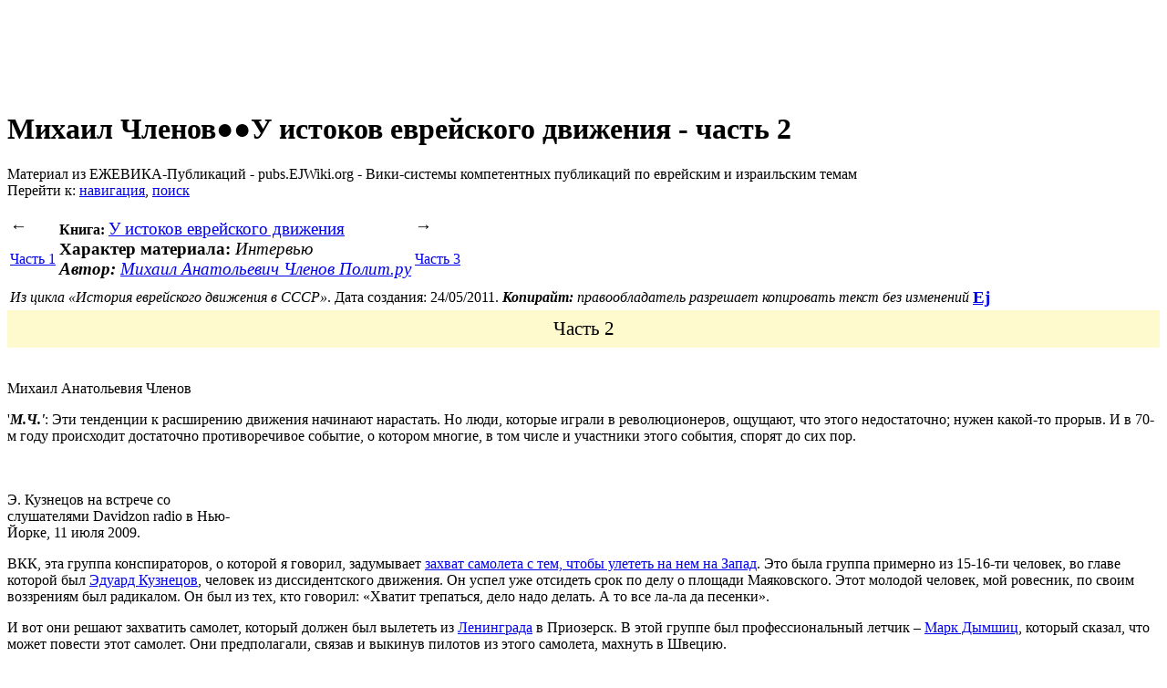

--- FILE ---
content_type: text/html; charset=UTF-8
request_url: http://ejwiki-pubs.org/wiki/%D0%9C%D0%B8%D1%85%D0%B0%D0%B8%D0%BB_%D0%A7%D0%BB%D0%B5%D0%BD%D0%BE%D0%B2%E2%97%8F%E2%97%8F%D0%A3_%D0%B8%D1%81%D1%82%D0%BE%D0%BA%D0%BE%D0%B2_%D0%B5%D0%B2%D1%80%D0%B5%D0%B9%D1%81%D0%BA%D0%BE%D0%B3%D0%BE_%D0%B4%D0%B2%D0%B8%D0%B6%D0%B5%D0%BD%D0%B8%D1%8F_-_%D1%87%D0%B0%D1%81%D1%82%D1%8C_2
body_size: 96177
content:
<!DOCTYPE html>
<html lang="ru" dir="ltr" class="client-nojs">
<head>
<title>, Михаил Членов●●У истоков еврейского движения - часть 2-Публикации</title>
<meta charset="UTF-8" />
<meta name="generator" content="MediaWiki 1.21.3" />
<link rel="stylesheet" href="/w/extensions/Drafts/Drafts.css?2" />
<link rel="shortcut icon" href="/w/Favicon Pub.ico" />
<link rel="search" type="application/opensearchdescription+xml" href="/w/opensearch_desc.php" title="Публикации (ru)" />
<link rel="EditURI" type="application/rsd+xml" href="http://ejwiki-pubs.org/w/api.php?action=rsd" />
<link rel="alternate" type="application/atom+xml" title="Публикации — Atom-лента" href="/w/index.php?title=%D0%A1%D0%BB%D1%83%D0%B6%D0%B5%D0%B1%D0%BD%D0%B0%D1%8F:%D0%A1%D0%B2%D0%B5%D0%B6%D0%B8%D0%B5_%D0%BF%D1%80%D0%B0%D0%B2%D0%BA%D0%B8&amp;feed=atom" />
<link rel="stylesheet" href="http://ejwiki-pubs.org/w/load.php?debug=false&amp;lang=ru&amp;modules=ext.categoryTree.css%7Cext.rtlcite%7Cmediawiki.legacy.commonPrint%2Cshared%7Cskins.monobook&amp;only=styles&amp;skin=monobook&amp;*" />
<!--[if IE 6]><link rel="stylesheet" href="/w/skins/monobook/IE60Fixes.css?303" media="screen" /><![endif]-->
<!--[if IE 7]><link rel="stylesheet" href="/w/skins/monobook/IE70Fixes.css?303" media="screen" /><![endif]--><meta name="ResourceLoaderDynamicStyles" content="" />
<link rel="stylesheet" href="http://ejwiki-pubs.org/w/load.php?debug=false&amp;lang=ru&amp;modules=site&amp;only=styles&amp;skin=monobook&amp;*" />
<style>a:lang(ar),a:lang(ckb),a:lang(fa),a:lang(kk-arab),a:lang(mzn),a:lang(ps),a:lang(ur){text-decoration:none}
/* cache key: pubs:resourceloader:filter:minify-css:7:29d043f960af48ca46b80fef288e22b5 */</style>

<script src="http://ejwiki-pubs.org/w/load.php?debug=false&amp;lang=ru&amp;modules=startup&amp;only=scripts&amp;skin=monobook&amp;*"></script>
<script>if(window.mw){
mw.config.set({"wgCanonicalNamespace":"","wgCanonicalSpecialPageName":false,"wgNamespaceNumber":0,"wgPageName":"Михаил_Членов●●У_истоков_еврейского_движения_-_часть_2","wgTitle":"Михаил Членов●●У истоков еврейского движения - часть 2","wgCurRevisionId":15630,"wgArticleId":5995,"wgIsArticle":true,"wgAction":"view","wgUserName":null,"wgUserGroups":["*"],"wgCategories":["Подстраницы","Михаил Анатольевич Членов Полит.ру"],"wgBreakFrames":false,"wgPageContentLanguage":"ru","wgSeparatorTransformTable":[",	."," 	,"],"wgDigitTransformTable":["",""],"wgDefaultDateFormat":"dmy","wgMonthNames":["","январь","февраль","март","апрель","май","июнь","июль","август","сентябрь","октябрь","ноябрь","декабрь"],"wgMonthNamesShort":["","янв","фев","мар","апр","май","июн","июл","авг","сен","окт","ноя","дек"],"wgRelevantPageName":"Михаил_Членов●●У_истоков_еврейского_движения_-_часть_2","wgRestrictionEdit":[],"wgRestrictionMove":[],"wgWikiEditorEnabledModules":{"toolbar":true,"dialogs":true,"hidesig":true,"templateEditor":false,"templates":false,"preview":true,"previewDialog":false,"publish":false,"toc":false},"wgMFPhotoUploadEndpoint":"","wgUseFormatCookie":{"name":"mf_mobileFormat","duration":-1,"path":"/","domain":"ejwiki-pubs.org"},"wgStopMobileRedirectCookie":{"name":"stopMobileRedirect","duration":180,"domain":".ejwiki-pubs.org","path":"/"},"wgPhotoUploadAppendToDesc":null,"wgImagesDisabled":false,"wgMFMode":"stable","wgIsPageEditable":false,"wgPreferredVariant":"ru","wgCategoryTreePageCategoryOptions":"{\"mode\":0,\"hideprefix\":20,\"showcount\":true,\"namespaces\":false}"});
}</script><script>if(window.mw){
mw.loader.implement("user.options",function(){mw.user.options.set({"ccmeonemails":0,"cols":80,"date":"default","diffonly":0,"disablemail":0,"disablesuggest":0,"editfont":"default","editondblclick":0,"editsection":1,"editsectiononrightclick":0,"enotifminoredits":0,"enotifrevealaddr":0,"enotifusertalkpages":1,"enotifwatchlistpages":0,"extendwatchlist":0,"externaldiff":0,"externaleditor":0,"fancysig":0,"forceeditsummary":0,"gender":"unknown","hideminor":0,"hidepatrolled":0,"imagesize":2,"justify":0,"math":1,"minordefault":0,"newpageshidepatrolled":0,"nocache":0,"noconvertlink":0,"norollbackdiff":0,"numberheadings":0,"previewonfirst":0,"previewontop":1,"quickbar":5,"rcdays":7,"rclimit":50,"rememberpassword":0,"rows":25,"searchlimit":20,"showhiddencats":0,"showjumplinks":1,"shownumberswatching":1,"showtoc":1,"showtoolbar":1,"skin":"monobook","stubthreshold":0,"thumbsize":2,"underline":2,"uselivepreview":0,"usenewrc":0,"watchcreations":0,"watchdefault":0,"watchdeletion":0,"watchlistdays":3,
"watchlisthideanons":0,"watchlisthidebots":0,"watchlisthideliu":0,"watchlisthideminor":0,"watchlisthideown":0,"watchlisthidepatrolled":0,"watchmoves":0,"wllimit":250,"riched_start_disabled":true,"usebetatoolbar":1,"usebetatoolbar-cgd":1,"wikieditor-preview":1,"variant":"ru","language":"ru","searchNs0":true,"searchNs1":false,"searchNs2":false,"searchNs3":false,"searchNs4":false,"searchNs5":false,"searchNs6":false,"searchNs7":false,"searchNs8":false,"searchNs9":false,"searchNs10":false,"searchNs11":false,"searchNs12":false,"searchNs13":false,"searchNs14":false,"searchNs15":false});;},{},{});mw.loader.implement("user.tokens",function(){mw.user.tokens.set({"editToken":"+\\","patrolToken":false,"watchToken":false});;},{},{});
/* cache key: pubs:resourceloader:filter:minify-js:7:e760a859eb02bb4010fa7ce9496b59b1 */
}</script>
<script>if(window.mw){
mw.loader.load(["mediawiki.page.startup","mediawiki.legacy.wikibits","mediawiki.legacy.ajax"]);
}</script>
<script type="text/javascript">window.tamBaseUrl='/w/extensions/TreeAndMenu'</script>
<script type="text/javascript" src="/w/extensions/TreeAndMenu/dtree.js"></script>
</head>
<body class="mediawiki ltr sitedir-ltr ns-0 ns-subject page-Михаил_Членов●●У_истоков_еврейского_движения_-_часть_2 skin-monobook action-view">
<div id="globalWrapper">
<div id="column-content"><div id="content" class="mw-body-primary" role="main">
	<a id="top"></a>
	<div id="siteNotice"><div id="localNotice" lang="ru" dir="ltr"><p><br />
</p><p><br />
</p><p><br />
</p></div></div>
	<h1 id="firstHeading" class="firstHeading" lang="ru"><span dir="auto">Михаил Членов●●У истоков еврейского движения - часть 2</span></h1>
	<div id="bodyContent" class="mw-body">
		<div id="siteSub">Материал из ЕЖЕВИКА-Публикаций - pubs.EJWiki.org - Вики-системы компетентных публикаций по еврейским и израильским темам</div>
		<div id="contentSub"></div>
		<div id="jump-to-nav" class="mw-jump">Перейти к: <a href="#column-one">навигация</a>, <a href="#searchInput">поиск</a></div>
		<!-- start content -->
<div id="mw-content-text" lang="ru" dir="ltr" class="mw-content-ltr"><p><span id="textquality" class=""></span></p>
<table id="headertemplate2" class="headertemplate2">
<tr>
<td class="header_backlink"><big><b>←</b></big>
<p><a href="/wiki/%D0%9C%D0%B8%D1%85%D0%B0%D0%B8%D0%BB_%D0%A7%D0%BB%D0%B5%D0%BD%D0%BE%D0%B2%E2%97%8F%E2%97%8F%D0%A3_%D0%B8%D1%81%D1%82%D0%BE%D0%BA%D0%BE%D0%B2_%D0%B5%D0%B2%D1%80%D0%B5%D0%B9%D1%81%D0%BA%D0%BE%D0%B3%D0%BE_%D0%B4%D0%B2%D0%B8%D0%B6%D0%B5%D0%BD%D0%B8%D1%8F_-_%D1%87%D0%B0%D1%81%D1%82%D1%8C_1" title="Михаил Членов●●У истоков еврейского движения - часть 1">Часть 1</a></p>
</td>
<td class="header_title"><b>Книга:</b> <big><span id="header_title_text"><a href="/wiki/%D0%A3_%D0%B8%D1%81%D1%82%D0%BE%D0%BA%D0%BE%D0%B2_%D0%B5%D0%B2%D1%80%D0%B5%D0%B9%D1%81%D0%BA%D0%BE%D0%B3%D0%BE_%D0%B4%D0%B2%D0%B8%D0%B6%D0%B5%D0%BD%D0%B8%D1%8F" title="У истоков еврейского движения" class="mw-redirect">У истоков еврейского движения</a><br />
<b>Характер материала:</b> <i>Интервью<br />
<span id="header_author_text"><b>Автор:</b></span> <a href="http://www.ejwiki.org/wiki/%D0%9C%D0%B8%D1%85%D0%B0%D0%B8%D0%BB_%D0%90%D0%BD%D0%B0%D1%82%D0%BE%D0%BB%D1%8C%D0%B5%D0%B2%D0%B8%D1%87_%D0%A7%D0%BB%D0%B5%D0%BD%D0%BE%D0%B2_%D0%9F%D0%BE%D0%BB%D0%B8%D1%82.%D1%80%D1%83" class="extiw" title="ej:Михаил Анатольевич Членов Полит.ру">Михаил Анатольевич Членов Полит.ру</a></i></span></big></td>
<td class="header_forelink"><big><b>→</b></big>
<p><a href="/wiki/%D0%9C%D0%B8%D1%85%D0%B0%D0%B8%D0%BB_%D0%A7%D0%BB%D0%B5%D0%BD%D0%BE%D0%B2%E2%97%8F%E2%97%8F%D0%96%D0%B8%D0%B7%D0%BD%D1%8C_%D0%B2_%D0%B4%D0%B2%D0%B8%D0%B6%D0%B5%D0%BD%D0%B8%D0%B8_-_%D1%87%D0%B0%D1%81%D1%82%D1%8C_1" title="Михаил Членов●●Жизнь в движении - часть 1">Часть 3</a></p>
</td>
</tr>
</table>
<table class="header_notes">
<tr>
<td><i>Из цикла «<span id="header_cycle_text">История еврейского движения в СССР</span>»</i>.&#160;Дата создания: 24/05/2011.&#160;<i><b>Копирайт:</b> правообладатель разрешает копировать текст без изменений</i></td>
<td valign="top" align="right">
<div style="text-align:right"><a href="http://www.ejwiki.org/wiki/%D0%A7%D0%BB%D0%B5%D0%BD%D0%BE%D0%B2,_%D0%9C%D0%B8%D1%85%D0%B0%D0%B8%D0%BB_%D0%90%D0%BD%D0%B0%D1%82%D0%BE%D0%BB%D1%8C%D0%B5%D0%B2%D0%B8%D1%87" class="extiw" title="ej:Членов, Михаил Анатольевич"><big><b>Ej</b></big></a></div>
</td>
</tr>
</table>
<div class="indent">
<div style="background: LemonChiffon; font-size: 16pt;text-align: center;padding: 6pt;">Часть 2<br /></div>
</div>
<div class="thumb tright">
<div class="thumbinner" style="width:252px;"><a href="/wiki/%D0%A4%D0%B0%D0%B9%D0%BB:Mika_Chlenov_2004.jpg" class="image"><img alt="" src="http://ejwiki.org/w/images/thumb/9/98/Mika_Chlenov_2004.jpg/250px-Mika_Chlenov_2004.jpg" width="250" height="336" class="thumbimage" srcset="http://ejwiki.org/w/images/9/98/Mika_Chlenov_2004.jpg 1.5x, http://ejwiki.org/w/images/9/98/Mika_Chlenov_2004.jpg 2x" /></a>
<div class="thumbcaption">
<div class="magnify"><a href="/wiki/%D0%A4%D0%B0%D0%B9%D0%BB:Mika_Chlenov_2004.jpg" class="internal" title="Увеличить"><img src="/w/skins/common/images/magnify-clip.png" width="15" height="11" alt="" /></a></div>
Михаил Анатольевия Членов</div>
</div>
</div>
<p>'<i><b>М.Ч.'</b></i>: Эти тенденции к расширению движения начинают нарастать. Но люди, которые играли в революционеров, ощущают, что этого недостаточно; нужен какой-то прорыв. И в 70-м году происходит достаточно противоречивое событие, о котором многие, в том числе и участники этого события, спорят до сих пор.</p>
<div class="thumb tright">
<div class="thumbinner" style="width:252px;"><a href="/wiki/%D0%A4%D0%B0%D0%B9%D0%BB:Eduard-Kuznecov.jpg" class="image"><img alt="" src="http://ejwiki.org/w/images/thumb/b/b0/Eduard-Kuznecov.jpg/250px-Eduard-Kuznecov.jpg" width="250" height="493" class="thumbimage" srcset="http://ejwiki.org/w/images/thumb/b/b0/Eduard-Kuznecov.jpg/375px-Eduard-Kuznecov.jpg 1.5x, http://ejwiki.org/w/images/thumb/b/b0/Eduard-Kuznecov.jpg/500px-Eduard-Kuznecov.jpg 2x" /></a>
<div class="thumbcaption">
<div class="magnify"><a href="/wiki/%D0%A4%D0%B0%D0%B9%D0%BB:Eduard-Kuznecov.jpg" class="internal" title="Увеличить"><img src="/w/skins/common/images/magnify-clip.png" width="15" height="11" alt="" /></a></div>
Э. Кузнецов на встрече со слушателями Davidzon radio в Нью-Йорке, 11 июля 2009.</div>
</div>
</div>
<p>ВКК, эта группа конспираторов, о которой я говорил, задумывает <a href="http://www.ejwiki.org/wiki/%D0%9B%D0%B5%D0%BD%D0%B8%D0%BD%D0%B3%D1%80%D0%B0%D0%B4%D1%81%D0%BA%D0%B8%D0%B9_%D0%BF%D1%80%D0%BE%D1%86%D0%B5%D1%81%D1%81_1970_%D0%B3%D0%BE%D0%B4%D0%B0_(%D1%81%D0%B0%D0%BC%D0%BE%D0%BB%D1%91%D1%82%D0%BD%D1%8B%D0%B9)" class="extiw" title="ej:Ленинградский процесс 1970 года (самолётный)">захват самолета с тем, чтобы улететь на нем на Запад</a>. Это была группа примерно из 15-16-ти человек, во главе которой был <a href="http://www.ejwiki.org/wiki/%D0%9A%D1%83%D0%B7%D0%BD%D0%B5%D1%86%D0%BE%D0%B2,_%D0%AD%D0%B4%D1%83%D0%B0%D1%80%D0%B4_%D0%A1%D0%B0%D0%BC%D0%BE%D0%B9%D0%BB%D0%BE%D0%B2%D0%B8%D1%87" class="extiw" title="ej:Кузнецов, Эдуард Самойлович">Эдуард Кузнецов</a>, человек из диссидентского движения. Он успел уже отсидеть срок по делу о площади Маяковского. Этот молодой человек, мой ровесник, по своим воззрениям был радикалом. Он был из тех, кто говорил: «Хватит трепаться, дело надо делать. А то все ла-ла да песенки».</p>
<p>И вот они решают захватить самолет, который должен был вылететь из <a href="http://www.ejwiki.org/wiki/%D0%9B%D0%B5%D0%BD%D0%B8%D0%BD%D0%B3%D1%80%D0%B0%D0%B4" class="extiw" title="ej:Ленинград">Ленинграда</a> в Приозерск. В этой группе был профессиональный летчик – <a href="http://www.ejwiki.org/wiki/%D0%94%D1%8B%D0%BC%D1%88%D0%B8%D1%86,_%D0%9C%D0%B0%D1%80%D0%BA_%D0%AE%D0%BB%D1%8C%D0%B5%D0%B2%D0%B8%D1%87" class="extiw" title="ej:Дымшиц, Марк Юльевич">Марк Дымшиц</a>, который сказал, что может повести этот самолет. Они предполагали, связав и выкинув пилотов из этого самолета, махнуть в Швецию.</p>
<p>Конспирация у них была исключительно опереточная; кто-то даже писал в воспоминаниях, что их дети в школах прощались со своими одноклассниками. Конечно же, их взяли даже не в самолете, а просто на подходе к этому аэродрому.</p>
<p>Был знаменитый процесс 70-го года, где Кузнецов и Дымшиц получили смертную казнь, «вышку». В ту пору «вышкой» называли не Высшую школу экономики, а расстрел. Все остальные участники получили разные сроки - от 5-ти до 15 лет.</p>
<p>Результат этой операции, которая называлась «Свадьба» - она вошла в историю под этим названием, – был интересным. С одной стороны, захват самолета есть преступление, так оно и квалифицируется во всем мире.</p>
<p>Но с другой стороны, они ведь только шли по направлению к аэродрому, захвата как такового не было. Не было даже попытки захвата - существовал только замысел. Власть приговорила этих людей к смертной казни только за намерение.</p>
<p>И эта операция всколыхнула весь еврейский мир внутри Советского Союза. Люди начали писать письма. Помните, в конце 60-х годов шла эпидемия «подписантства», которая началась вне еврейства, но потом перешла и в эту среду. Например, в 69-м году было знаменитое <a href="http://www.ejwiki.org/wiki/%D0%BF%D0%B8%D1%81%D1%8C%D0%BC%D0%BE_18_%D0%B3%D1%80%D1%83%D0%B7%D0%B8%D0%BD%D1%81%D0%BA%D0%B8%D1%85_%D0%B5%D0%B2%D1%80%D0%B5%D0%B5%D0%B2" class="extiw" title="ej:письмо 18 грузинских евреев">письмо восемнадцати грузинских евреев</a>, которые направили открытое письмо в ООН.</p>
<p>Это письмо было очень популярно, потому что грузинские евреи, в отличие от русских евреев, были религиозны. Их письмо было проникнуто религиозным сантиментом, что было понятно западным евреям гораздо больше, чем те евреи, которые и на евреев-то, с позволения сказать, не похожи.</p>
<p>Тогда же было письмо <a href="http://www.ejwiki.org/wiki/%D0%91%D1%80%D0%BE%D0%B4%D0%B5%D1%86%D0%BA%D0%B0%D1%8F,_%D0%A2%D0%B8%D0%BD%D0%B0" class="extiw" title="ej:Бродецкая, Тина">Тины Бродецкой</a>, которую не выпускали. Операция «Свадьба» также стимулировала поток посланий из разных мест и городов: с Урала, из Сибири, из Ростова, Горького и так далее. Письма шли даже из сравнительно небольших городов.</p>
<p>К тому времени начинает складываться весьма активное движение в поддержку советских евреев в зарубежном еврействе. Как ни странно, не в Израиле, от которого следовало бы ожидать этого, а, наоборот, в западных странах.</p>
<p><b>Л.Б.</b>: В Америке?</p>
<p><b>М.Ч.</b>: В Америке - в первую очередь. И в Европе тоже, в частности, в Англии. Почему не в Израиле? – Потому что в Израиле существовали спецслужбы, которые все это дело гасили. Там в основном были сторонники «тихой дипломатии». И первых людей, которые стали туда приезжать в 69-70-м годах, израильские службы все время хотели проверить: не кагебешники ли они? Их, конечно, тоже можно понять. Но когда приехавшие начинали шуметь, требовать того и сего, их там стали гасить.</p>
<p><b>Л.Б.</b>: А что значит «гасить»?</p>
<p><b>М.Ч.</b>: Им не давали выступать.</p>
<p><b>Л.Б.</b>: То есть прикрывали им информационное пространство?</p>
<p><b>М.Ч.</b>: Да. Но там были люди, которые стали их поддерживать, была парламентская оппозиция. И в результате они нашли возможность публиковать свои заявления в западной прессе. Израильские газеты перепечатывали их со ссылкой на западную прессу. Тем не менее, <a href="http://www.ejwiki.org/wiki/%D0%9C%D0%B5%D0%B8%D1%80,_%D0%93%D0%BE%D0%BB%D0%B4%D0%B0" class="extiw" title="ej:Меир, Голда">Голду Меир</a> вынудили обратить внимание на эту проблему, и в 69-ом году она публично зачитала <a href="http://www.ejwiki.org/wiki/%D0%BF%D0%B8%D1%81%D1%8C%D0%BC%D0%BE_18_%D0%B3%D1%80%D1%83%D0%B7%D0%B8%D0%BD%D1%81%D0%BA%D0%B8%D1%85_%D0%B5%D0%B2%D1%80%D0%B5%D0%B5%D0%B2" class="extiw" title="ej:письмо 18 грузинских евреев">письмо грузинских евреев</a>. Поэтому в некоторых работах считают, что с этого и началось еврейское движение в СССР. Конечно, это не так. Но это было важно - во всяком случае, для 18 грузинских семей.</p>
<p>В то время в <a href="http://www.ejwiki.org/wiki/%D0%98%D1%81%D0%BF%D0%B0%D0%BD%D0%B8%D1%8F" class="extiw" title="ej:Испания">Испании</a> была арестована группа басков, которые совершили теракт с кровью на руках. <a href="http://www.ejwiki.org/wiki/%D0%A4%D1%80%D0%B0%D0%BD%D0%BA%D0%BE,_%D0%A4%D1%80%D0%B0%D0%BD%D1%81%D0%B8%D1%81%D0%BA%D0%BE" class="extiw" title="ej:Франко, Франсиско">Франко</a> приговорил их к смертной казни. Вот это самое движение в защиту советских евреев, которое появляется на Западе - и это был его первый успех – его представители обратились к Франко с просьбой помиловать этих людей.</p>
<p>Это делалось для того, чтобы Брежнев помиловал <a href="http://www.ejwiki.org/wiki/%D0%9A%D1%83%D0%B7%D0%BD%D0%B5%D1%86%D0%BE%D0%B2,_%D0%AD%D0%B4%D1%83%D0%B0%D1%80%D0%B4_%D0%A1%D0%B0%D0%BC%D0%BE%D0%B9%D0%BB%D0%BE%D0%B2%D0%B8%D1%87" class="extiw" title="ej:Кузнецов, Эдуард Самойлович">Кузнецова</a> и <a href="http://www.ejwiki.org/wiki/%D0%94%D1%8B%D0%BC%D1%88%D0%B8%D1%86,_%D0%9C%D0%B0%D1%80%D0%BA_%D0%AE%D0%BB%D1%8C%D0%B5%D0%B2%D0%B8%D1%87" class="extiw" title="ej:Дымшиц, Марк Юльевич">Дымшица</a>, тем более что крови на их руках не было. Я помню, что за несколько дней до Нового Года, где-то 28 декабря 1970-го, Франко отменяет смертную казнь баскам. И, соответственно, Дымшицу и Кузнецову меняют смертную казнь на 15 лет. В результате они просидели меньше и освободились где-то в конце 70-х годов.</p>
<p>Так или иначе, но операция «Свадьба» всколыхнула мир и включила тему евреев в СССР в повестку дня международной жизни. Там начали возникать разнообразные группы, которые стали организовывать политическое давление на Советский Союз через самые разные каналы. Как всегда, там складывается свой истэблишмент под эгидой власти и анти-истэблишмент, то есть более радикальные группы, которые требуют дело делать, а не разговоры разговаривать.</p>
<p><b>Л.Б.</b>: А вы себя к какой группе относите?</p>
<p><b>М.Ч.</b>: Это я говорю о западном еврейском движении. А я-то сидел здесь.</p>
<p><b>Л.Б.</b>: А здесь вы относите себя к радикалам или нет?</p>
<p><b>М.Ч.</b>: Нет. Разве я похож на радикала?</p>
<p><b>Л.Б.</b>: Не знаю, тогда, может быть, и были похожи. Сейчас точно не похожи, должна это признать.</p>
<p><b>М.Ч.</b>: Нет, я и тогда не был радикалом. Я про себя потом тоже скажу несколько слов. Но сейчас я хочу рассказать вам не про себя самого, но дать общую картину еврейского движения.</p>
<p>Что было дальше? После дела «самолетчиков» идет целая серия процессов: второй ленинградский, рижский, кишиневский, киевский, минский, одесский, которые практически разгромили всех этих революционеров. Все эти ВКК и прочие, они все пошли в ГУЛаг. Их всех взяли, все эти центры были разрушены.</p>
<p>Но на их место совершенно внезапно пришло массовое движение. Там, конечно, тоже были люди, связанные с разгромленными группами, но они не были лидерами. Это было как бы второе или третье звено. И они вышли уже под совершенно другими лозунгами.</p>
<p>Первое: Да, мы хотим уехать. Наше <a href="http://www.ejwiki.org/wiki/%D1%81%D0%B8%D0%BE%D0%BD%D0%B8%D1%81%D1%82%D1%81%D0%BA%D0%BE%D0%B5_%D0%B4%D0%B2%D0%B8%D0%B6%D0%B5%D0%BD%D0%B8%D0%B5" class="extiw" title="ej:сионистское движение">движение сионистское</a> – мы уезжаем в <a href="http://www.ejwiki.org/wiki/%D0%98%D0%B7%D1%80%D0%B0%D0%B8%D0%BB%D1%8C" class="extiw" title="ej:Израиль">Израиль</a>.</p>
<p>Второе: Мы ничего не скрываем - нам нечего скрывать. Это наше естественное право, мы опираемся на права человека.</p>
<p>Мы не понимаем, почему нас не выпускают. Мы хотим все делать открыто – нам не нужны никакие революционные подполья. Здесь мы лишены национального наследия. Нас не интересует Советский Союз и то, что в нем происходит. Мы не хотим ничего здесь менять. Ребята, дай вам бог счастья, но у нас, извините, другая дорога и другая судьба.</p>
<p><b>Л.Б.</b>: Неужели было искреннее ощущение, что здесь абсолютно чужая жизнь, а там, в таинственном Израиле, - наша?</p>
<p><b>М.Ч.</b>: Да. Абсолютно искреннее. Другое дело, что той, «нашей», мы не знали.</p>
<p><b>Л.Б.</b>: Вот я об этом и говорю.</p>
<p><b>М.Ч.</b>: Напомню вам анекдот того времени. Идет еврей, видит большую кучу, извиняюсь, говна. Из нее выскакивает какой-то человек, хватает воздух и опять погружается туда же. Еврей подходит, протягивает ему палку:</p>
<p>- Вылезай, друг.</p>
<p>Тот говорит:</p>
<p>- Спасибо, здесь моя родина. И погружается обратно.</p>
<p>Вот такие доморощенные анекдоты довольно хорошо передают атмосферу того времени.</p>
<p>Вся та деятельность, которая разворачивалась в 60-е годы, после этих процессов, внезапно набирает силу. Это разнообразные кружки, языковые и не языковые, организация вызовов, горки - тогда была масса самых разных вещей.</p>
<p>Ну, например, люди, уехавшие в Израиль, звонили в Москву. Звонить было трудно, да и не каждый был готов давать свой телефон. Поэтому были в Москве специальные квартиры, куда можно было придти и послушать. Я поначалу в такие квартиры ходил, мне было это очень интересно. Представьте себе, в обычную московскую квартиру-двушку набивалось 50 человек. Они сидели и ждали, когда раздастся звонок. А ждать иногда можно было и два, и три часа.</p>
<p>Хозяином такой квартиры обычно был человек, который ждал отъезда. С той стороны наказывали: пусть подойдет Надя или Беллочка, пусть Гриша тоже обязательно придет. Боре непременно передайте, что тут будет Паша… Эти квартиры обычно были уклеены видами Израиля, там лежали какие-то брошюрки, открытки и прочее. Народ стоял, прижавшись друг к другу, общался.</p>
<p>Всякие такого рода вещи не исчезают после «Свадьбы», как это было бы раньше, когда люди после разгрома находились в состоянии ужаса. Эффект был совершенно другой. В 70-х годах складывается совершенно нового типа движение, которое начинает становиться массовым.</p>
<p>Одновременно с разрешением уезжать в Израиль – а это 71-й год – появляются <a href="http://www.ejwiki.org/wiki/%D0%BE%D1%82%D0%BA%D0%B0%D0%B7%D0%BD%D0%B8%D0%BA%D0%B8" class="extiw" title="ej:отказники">люди, которым отказано в праве на выезд</a>. Возникает новое понятие - «отказ». Мотивировки отказа могли быть самыми разными. Например, была такая формулировка: «отказать за нецелесообразностью». Понимаешь, нецелесообразно тебе уезжать – сиди здесь. Потом возникли и другие причины для запрета, например, секретность.</p>
<p>В это время появляется как бы новый социальный слой – не активисты и не подпольные революционеры, а люди, которые оказались выбитыми из жизни. Если человек в 70-е годы пошел в <a href="http://www.ejwiki.org/wiki/%D0%9E%D0%92%D0%98%D0%A0" class="extiw" title="ej:ОВИР">ОВИР</a> и сказал, что он хочет ехать в Израиль, то он таким образом ставил крест на своей жизни здесь. Прежде всего, на своей карьере, на своей профессиональной жизни. Его должны были «разобрать» на партсобрании, потом на общем собрании, а потом выгнать с работы.</p>
<p><b>Л.Б.</b>: И еще за него отвечал руководитель, почему он пригрел у себя такую змею.</p>
<p><b>М.Ч.</b>: Дело в том, что ОВИР требовал характеристику с места работы.</p>
<p><b>Л.Б.</b>: А характеристика должна была быть положительной или отрицательной?</p>
<p><b>М.Ч.</b>: Не имело значения, какая характеристика, но ее должны были представить. Я полагаю, смысл этой характеристики заключался в том, что на работе должны были знать, что их служащий сбирается уехать в Израиль. А то человек пошел, потихоньку сдал документы - и никто ничего не знает. Нет, так не пойдет – характеристику с работы, пожалуйста! Были здесь, кстати, и комичные случаи.</p>
<p>В начале 70-х годов появляются публичные выступления с требованием свободы выезда. Я помню, что где-то в году 71-72-м какая-то группа ребят пришла в приемную Верховного Совета на углу проспекта Калинина и Моховой. Вот сидят они там и говорят:</p>
<p>- Требуем Подгорного!</p>
<p>- Не принимает, - отвечают им.</p>
<p>- Будем ждать.</p>
<p>На часах уже 18.00 – приемная закрывается.</p>
<p>- Не уйдем! – кричат они.</p>
<p>Вступают милиционеры:</p>
<p>- Товарищи, расходитесь. Приемная закрывается.</p>
<p>- Не уйдем!</p>
<p>- Товарищи, прекратите хулиганить.</p>
<p>- Не уйдем!</p>
<p>- Товарищи, мы хулиганов в Израиль не пускаем!</p>
<p><b>Л.Б.</b>: Примерно как в известной песне Высоцкого.</p>
<p><b>М.Ч.</b>: Примерно так же. Ну, и вообще там было много таких комичных вещей.</p>
<p>Так вот. Это еврейское движение нарастает, оно захватывает все большее и большее количество людей. Потому что люди понимают, что вообще-то отсюда можно уехать. Да, это чревато, да, это опасно, но шанс, тем не менее, вполне реальный.</p>
<p><b>Л.Б.</b>: А в этой, уже массовой мотивации, что сильнее было: желание уехать и забить на всю эту жизнь, или все-таки оказаться на «<a href="http://www.ejwiki.org/wiki/%D0%B7%D0%B5%D0%BC%D0%BB%D1%8F_%D0%BE%D0%B1%D0%B5%D1%82%D0%BE%D0%B2%D0%B0%D0%BD%D0%BD%D0%B0%D1%8F" class="extiw" title="ej:земля обетованная">земле обетованной</a>»?</p>
<p><b>М.Ч.</b>: Конечно, желание уехать. Но лидеры этого движения – назовем их так – были, конечно, идеологически ориентированы. До 1972-го года эта эмиграция направляется только в Израиль, к этому времени практически сложилась система организации отъезда. Эта система создавалась не евреями, а где-то в ведомственных коридорах, советских и западных. Они договорились, как это практически делать, и местом выезда становится <a href="http://www.ejwiki.org/wiki/%D0%92%D0%B5%D0%BD%D0%B0" class="extiw" title="ej:Вена">Вена</a>.</p>
<p>Люди подают документы в <a href="http://www.ejwiki.org/wiki/%D0%9E%D0%92%D0%98%D0%A0" class="extiw" title="ej:ОВИР">ОВИР</a> – получают разрешение на выезд в <a href="http://www.ejwiki.org/wiki/%D0%98%D0%B7%D1%80%D0%B0%D0%B8%D0%BB%D1%8C" class="extiw" title="ej:Израиль">Израиль</a> – им дают выездную визу – затем они в обязательном порядке лишаются гражданства – а после этого они могут ехать только в Вену. Никаких других путей не было. Человек не мог сказать, что он хочет поехать в <a href="http://www.ejwiki.org/wiki/%D0%91%D0%B5%D1%80%D0%BB%D0%B8%D0%BD" class="extiw" title="ej:Берлин">Берлин</a>…</p>
<p><b>Л.Б.</b>: …или в <a href="http://www.ejwiki.org/wiki/%D0%9F%D0%B0%D1%80%D0%B8%D0%B6" class="extiw" title="ej:Париж">Париж</a>.</p>
<p><b>М.Ч.</b>: Нет, этого не было – пожалуйста, в Вену. В Вене выезжавших встречали уже израильтяне. Для этого был выделен замок Шенау, куда их отвозили под охраной. Никаких осмотров Вены им не полагалось. Они жили там дня два-три, им оформляли документы, после чего отправляли в Израиль.</p>
<p>А с 1972-го года люди стали пытаться уезжать не в Израиль, а в другие страны. В основном они хотели ехать в Соединенные Штаты, которые стали принимать евреев. Это вызвало большое недовольство израильтян.</p>
<p><b>Л.Б.</b>: Обиделись?</p>
<p><b>М.Ч.</b>: Израильтяне считали, что если эти люди сионисты, то они должны ехать к ним.</p>
<p><b>Л.Б.</b>: А все остальное – профанация?</p>
<p><b>М.Ч.</b>: Да. И они стали с этим бороться. Отрицательное отношение к этому явлению проникло в среду лидеров здешнего еврейского движения, которые увидели в этом опасность для себя. Они считали, что наше <a href="http://www.ejwiki.org/wiki/%D1%81%D0%B8%D0%BE%D0%BD%D0%B8%D1%81%D1%82%D1%81%D0%BA%D0%BE%D0%B5_%D0%B4%D0%B2%D0%B8%D0%B6%D0%B5%D0%BD%D0%B8%D0%B5" class="extiw" title="ej:сионистское движение">сионистское движение</a> связано с Израилем. Отъезд в другие страны ставит под сомнение сам смысл движения, и этому надо препятствовать. Ну, а как? Это было невозможно.</p>
<p>Количество людей, которые уезжали не в Израиль, все время нарастало, но в отличие от еврейского движения, о котором я вам рассказываю, они не имели никаких выраженных форм движения. Там не было людей, которые декларировали: «Мы хотим свободы!» Ничего подобного. Они оформляли отъезд в Израиль, спокойно доезжали до Вены и тихо-мирно ехали в другую страну. В основном это была Америка.</p>
<p>В 1979-м году – здесь я чуть-чуть забегаю вперед – эмиграционное движение достигло своего пика: уехало 50 тысяч человек.</p>
<p><b>Л.Б.</b>: За один год?</p>
<p><b>М.Ч.</b>: Да, за 1979-й год. Половина из них уже поехала в Штаты, а другая половина – еще в Израиль. В 1989-м году – это был первый год свободного выезда – больше 80% евреев уехали в Штаты. Правда, в том же году это было уже прекращено. И вообще, 89-й год – это уже совсем другая эпоха.</p>
<p><b>Л.Б.</b>: В Штатах поняли, что им столько не надо?</p>
<p><b>М.Ч.</b>: Там тоже есть своя история, но об этом потом.</p>
<p>Итак, это движение продолжало нарастать. <a href="http://www.ejwiki.org/wiki/%D0%9E%D1%82%D0%BA%D0%B0%D0%B7%D0%BD%D0%B8%D0%BA%D0%B8" class="extiw" title="ej:Отказники">Отказники</a>, которые в свое время лишились работы, вынуждены были что-то делать. Они не могли не работать, потому что был закон о тунеядстве.</p>
<p><b>Л.Б.</b>: Но и работать было невозможно, потому что их никуда не брали.</p>
<p><b>М.Ч.</b>: Они бросились устраиваться лифтерами, сторожами и прочее - их туда тоже не брали. Или, например, было движение за легализацию преподавания <a href="http://www.ejwiki.org/wiki/%D0%B8%D0%B2%D1%80%D0%B8%D1%82" class="extiw" title="ej:иврит">иврита</a>. Допустим, я как частный преподаватель преподаю иврит – зарегистрируйся! Но ведь не регистрируют же! Спрашивают, а у вас есть документ, что вы знаете иврит? – Нету такого документа.</p>
<p>То есть вот эта новая группа, которая появилась с начала 70-х годов, естественным образом выталкивалась в положение лидеров движения. Это движение еще называют «движением отказников», хотя на самом деле там были не только отказники. Но они естественным образом стали лидерами группы.</p>
<p>Одновременно с этим шли и другие процессы. Когда движение становится массовым, оно, как это всегда и бывает, начинает немножечко колоться. Появляются свои фракции, появляются разные идеи, отдельные лидеры и так далее. Причем это не обязательно радикалы, конспиранты и легалисты.</p>
<p>Были и другие. Вот, например, была группа, которая называла себя «хунвэйбинами»; они хотели каждый день выходить на демонстрации и кричать: мол, хочу к «тель-авивской тете!» Движение к тому времени получило название, причем сами люди его стали так называть. Оно называлось «<a href="http://www.ejwiki.org/wiki/%D0%B0%D0%BB%D0%B8%D1%8F" class="extiw" title="ej:алия">алия</a>» - на иврите это означает «восхождение». Чтобы вы составили представление о бытовании этого слова, приведу такой разговор.</p>
<p>Встречаются два человека. Один другому говорит:</p>
<p>- Старик, а что в алие происходит? Что-то давно я туда не ходил.</p>
<p>- Да ничего особенного. Я вот тут пару раз ходил на Горку.</p>
<p>- Вообще-то надо будет в алию сходить.</p>
<p>Москва, первая половина 70-х годов. В движении уже тысячи людей. Каждый день – а уж по субботам точно – люди собираются вместе: они слушают не только телефон, но уже проводятся семинары, организуются и работают самые разные кружки и так далее.</p>
<p>Создается группа учителей - это такие эзотерики, которым доступно знание, недоступное простому народу. Они знают язык, преподают его, сморщив нос, смотрят на так называемых «политиков», которые ходят на демонстрации и требуют: «Отпустите нас».</p>
<p>Что очень важно, в это время налаживаются и международные связи. Это самое движение поддержки стало посылать сюда, в Москву, туристов-евреев. Человек приезжал сюда как турист, а заодно он посещал отказников. Их с радостью начинали принимать.</p>
<p>Он предлагал прочитать какую-нибудь лекцию: что такое <a href="http://www.ejwiki.org/wiki/%D0%A2%D0%B0%D0%BB%D0%BC%D1%83%D0%B4" class="extiw" title="ej:Талмуд">Талмуд</a> - или, например, про жизнь средневековых евреев, или про современную израильскую литературу. Везде они находили весьма радушный прием. Эти же люди – что очень важно – наладили систему материальной помощи.</p>
<p>Эти «туристы» сначала безумно боялись, чудовищно боялись, больше, чем здешние евреи боялись власти и ГБ. Они с дрожью шли в квартиру к какому-нибудь отказнику.</p>
<p><b>Л.Б.</b>: Думали, что по дороге их уже арестуют.</p>
<p><b>М.Ч.</b>: Да. А дальше – ГУЛаг, Сибирь и так далее. Но ничего - обходилось.</p>
<p>В то время налаживаются такие формы взаимодействия, как знаменитые московские <a href="http://www.ejwiki.org/wiki/%D0%9E%D0%B2%D1%80%D0%B0%D0%B6%D0%BA%D0%B8_(%D1%81%D1%82%D0%B0%D0%BD%D1%86%D0%B8%D1%8F)" class="extiw" title="ej:Овражки (станция)">Овражки</a>. Это станция такая под Москвой, по Казанской дороге, которую ребята облюбовали для своих посиделок.</p>
<p>Был такой Толя Шварцман – любитель всяких пикников, и он стал выезжать со своими друзьями в эти Овражки. Он выезжал туда еще до того, как подал документы на выезд, и потом стал отказником. В футбольчик там погонять, песни попеть, у костра посидеть, шашлычок сделать, поговорить на <a href="http://www.ejwiki.org/wiki/%D0%B8%D0%B2%D1%80%D0%B8%D1%82" class="extiw" title="ej:иврит">иврите</a> и так далее.</p>
<div class="thumb tright">
<div class="thumbinner" style="width:452px;"><a href="/wiki/%D0%A4%D0%B0%D0%B9%D0%BB:Ovrazhki.JPG" class="image"><img alt="" src="http://ejwiki.org/w/images/thumb/5/55/Ovrazhki.JPG/450px-Ovrazhki.JPG" width="450" height="338" class="thumbimage" srcset="http://ejwiki.org/w/images/5/55/Ovrazhki.JPG 1.5x, http://ejwiki.org/w/images/5/55/Ovrazhki.JPG 2x" /></a>
<div class="thumbcaption">
<div class="magnify"><a href="/wiki/%D0%A4%D0%B0%D0%B9%D0%BB:Ovrazhki.JPG" class="internal" title="Увеличить"><img src="/w/skins/common/images/magnify-clip.png" width="15" height="11" alt="" /></a></div>
2-й Фестиваль Еврейской Песни состоялся в Суккот 1979 г.<br />
На фото: выступает трио - Давид Токарь солирует с гитарой и две девушки-близнецы сопровождают его вокально и хореографически. Октябрь 1979 г.<br />
<a rel="nofollow" class="external text" href="http://www.angelfire.com/sc3/soviet_jews_exodus/Photoalbum_s/Ovrazhki_34.shtml">Фото Михаила Кремня c сайта "Запомним и сохраним"</a></div>
</div>
</div>
<p>В этих Овражках в 78-х году решили провести праздник еврейской песни. Туда приезжает человек 400-500 евреев, столько же милиции и людей в штатском. А было это на праздник <a href="http://www.ejwiki.org/wiki/%D0%A1%D1%83%D0%BA%D0%BA%D0%BE%D1%82" class="extiw" title="ej:Суккот">Суккот</a>. Народ сделал такую <a href="http://www.ejwiki.org/wiki/%D0%A1%D1%83%D0%BA%D0%BA%D0%B0" class="extiw" title="ej:Сукка">суку (кущу)</a>, положил внутрь бревна, чтобы там можно было сидеть.</p>
<p>Менты туда не входили - стояли снаружи. Но чтобы сорвать это дело, они решили запустить трактор. Они подогнали трактор близко к этой самой сукке, где сидели евреи, чтобы не было слышно песни. Думали, вот сейчас кто-нибудь выскочит за пределы сукки, а мы его тут и сцапаем. И действительно, желающие выскочить нашлись, но сами же евреи их остановили. И мы слушали эти песни, а менты стояли снаружи. Им, наверное, тоже хотелось послушать.</p>
<p><b>Л.Б.</b>: А пели-то на <a href="http://www.ejwiki.org/wiki/%D0%B8%D0%B2%D1%80%D0%B8%D1%82" class="extiw" title="ej:иврит">иврите</a>. Что бы они поняли?</p>
<p><b>М.Ч.</b>: Но песни-то красивые. Пели, кстати, на разных языках: и на иврите, и на <a href="http://www.ejwiki.org/wiki/%D0%B8%D0%B4%D0%B8%D1%88" class="extiw" title="ej:идиш">идише</a>, и по-русски тоже пели. Это был первый праздник песни, на котором было примерно 400 человек. Потом он проводился еще три года. В 1980-м году был последний, и туда пришло две или три тысячи человек. Причем туда пришли не только участники движения. Пришли самые обычные люди, пришли из театров, чтобы послушать красивые голоса, просто повеселиться люди пришли. А ментов уже было штук сто – не больше.</p>
<p>Вот такая была динамика в 70-е годы. Вообще это было хорошее время.</p>
<p>Понимаете, в то время складывается сообщество свободных людей в несвободной стране.</p>
<p><b>Л.Б.</b>: Но это касалось не только еврейского движения.</p>
<p><b>М.Ч.</b>: В значительно степени это касалось именно еврейского движения. Кстати, я хотел рассказать, как была организована материальная поддержка у евреев. Людей вышибли с работы, но благодаря этой поддержке они смогли нормально жить. Сюда стали присылать посылки.</p>
<p><b>Л.Б.</b>: Кто стал присылать посылки?</p>
<p><b>М.Ч.</b>: Люди с Запада, это самое движение в защиту советских евреев, которое к тому времени набрало силу. Оно было политическим движением, но не только. Участники движения поставили себе цель: дать людям, которые потеряли всякие источники существования, возможность выжить.</p>
<p>Сюда присылали вещевые посылки, джинсы и прочее. Люди получали их и несли в магазин. Потом стали переводить деньги на «Березку». Вот сидит отказник без всяких перспектив, и вдруг ему приходит чек – иди, покупай!</p>
<p><b>Л.Б.</b>: Но в «Березке» иногда спрашивали, откуда у вас чеки?</p>
<p><b>М.Ч.</b>: Ну и что? Тетя прислала из Америки. Они же официально получали эти чеки. Человек приходил в «Березку», покупал там фотоаппарат, а потом шел и сдавал его в комиссионку. И уже можно жить!</p>
<p>Вот у других этого не было, у диссидентов не было этого.</p>
<p>Диссидентство гораздо более трагично по своим человеческим судьбам. Во-вторых, оно лишено было, если угодно, бытовой окраски. В нем не было этих <a href="http://www.ejwiki.org/wiki/%D1%83%D0%BB%D1%8C%D0%BF%D0%B0%D0%BD" class="extiw" title="ej:ульпан">ульпанов</a>, Овражков и прочего. А если и было, то в гораздо меньшей степени. А в еврейском движении это было.</p>
<p>Сюда приходили самые обычные люди; они приходили не бороться, а некоторым образом жить. В этом отношении еврейское движение сильно отличалось от диссидентского. Диссидентское движение ставило себе целью изменение ситуации в Советском Союзе. А участники еврейского движения не ставили перед собой такой цели. Принципиально не ставили, и об этом громко заявляли.</p>
<p>Теперь я хотел бы рассказать о великом расколе в еврейском движении. Раскол произошел на «политиков» и «культурников». Одна группа вышла с некоторым меморандумом о том, что мы представляем собой не просто механический набор людей, которые хотят устроить свои жизни и уехать отсюда, а мы представляем собой еврейское национальное движение. Поэтому на нас лежит определенная ответственность, и мы должны заниматься еврейской культурой. Почему, собственно говоря, это движение и получило название «культурнического».</p>
<p>Евреи в Советском Союзе оказались в таком сложном положении, когда они ничего о себе не знают. Когда государство всячески препятствует проникновению любого еврейского знания, будь то языковое, историческое, литературное, культурное, религиозное или какое-нибудь другое знание. И наша задача, во-первых, - освоить это знание самим; во-вторых, - передать его другим.</p>
<p>- Безусловно, - говорили представители культурнического направления - это часть еврейского движения, которое направлено на выезд, но это должно быть именно движением. Потому что мы видим, что евреи приходят к нам не только для того, чтобы получить вызов. Они приходят также и за чем-то другим, и мы должны этому соответствовать.</p>
<p>Другая часть, то есть «политики», говорили: нет. Нам никто не поручал выступать от имени евреев СССР. Мы решаем свои жизненные проблемы, каждая семья в отдельности. Мы сходимся друг с другом для того, чтобы легче было решить эту проблему.</p>
<p>Это привело к очень глубокому расколу движения. Там была масса интересных и разных флуктуаций, групп и так далее.</p>
<p>Власть встала перед лицом этой самой ситуации. Кстати, это совпало с Хельсинкским движением. «Политики», то есть те, кто говорил, что главное - это решение проблемы эмиграции, сближаются с диссидентами, которые также видят в свободе эмиграции один из правозащитных принципов. И некоторые люди из еврейского движения входят в эти хельсинские группы, в частности, <a href="http://www.ejwiki.org/wiki/%D0%A9%D0%B0%D1%80%D0%B0%D0%BD%D1%81%D0%BA%D0%B8%D0%B9,_%D0%9D%D0%B0%D1%82%D0%B0%D0%BD" class="extiw" title="ej:Щаранский, Натан">Щаранский</a>, Лернер и некоторые другие.</p>
<p>«Культурники» - нет. Они выступают против такой политической деятельности. Они объявляют в 1976-ом году, что собираются созвать в Москве симпозиум под названием «Еврейская культура в СССР. Состояние и перспективы». Складывается оргкомитет, который вполне открыто начинает рассылать приглашения внутри страны и за ее пределами.</p>
<p>Приглашаются крупные ученые, лауреаты Нобелевской премии, философы и так далее. Их просят присылать на эту тему свои доклады на симпозиум. Приглашения направляются советским государственным органам, в министерство культуры и прочее. Проводится первый социологический опрос.</p>
<p><b>Л.Б.</b>: Появляются какие-то социологи, которые работают на это движение?</p>
<p><b>М.Ч.</b>: Вот, например, ваш покорный слуга.</p>
<p><b>Л.Б.</b>: То есть вы сами и проводили этот опрос?</p>
<p><b>М.Ч.</b>: Да. Это был социологический опрос на 1200 респондентов. Причем условием было, чтобы в выборку не входили респонденты, которые подали на выезд.</p>
<p><b>Л.Б.</b>: А почему?</p>
<p><b>М.Ч.</b>: Хотели узнать настроения «тихого еврейства».</p>
<p><b>Л.Б.</b>: Понятно. Про остальных ясно, чего они хотят. Они хотят уехать.</p>
<p><b>М.Ч.</b>: И в течение 1976 года открыто идет подготовка к этому симпозиуму, люди не таятся. Власть в растерянности, и целый год все в порядке. Собираются эти доклады, проводятся семинары, здесь и в других городах: в <a href="http://www.ejwiki.org/wiki/%D0%9A%D0%B8%D0%B5%D0%B2" class="extiw" title="ej:Киев">Киеве</a>, <a href="http://www.ejwiki.org/wiki/%D0%9E%D0%B4%D0%B5%D1%81%D1%81%D0%B0" class="extiw" title="ej:Одесса">Одессе</a>, <a href="http://www.ejwiki.org/wiki/%D0%92%D0%B8%D0%BB%D1%8C%D0%BD%D1%8E%D1%81" class="extiw" title="ej:Вильнюс">Вильнюсе</a>, <a href="http://www.ejwiki.org/wiki/%D0%A0%D0%B8%D0%B3%D0%B0" class="extiw" title="ej:Рига">Риге</a> и так далее.</p>
<p><b>Л.Б.</b>: А это делается на каких-то квартирах или в организациях?</p>
<p><b>М.Ч.</b>: Нет, только на квартирах.</p>
<p><b>Л.Б.</b>: Но вы же говорите, что все спокойно?</p>
<p><b>М.Ч.</b>: Я имел в виду, что не было преследований, не было обысков.</p>
<p><b>Л.Б.</b>: Хотя вы и не скрывали, что готовите симпозиум. И даже наоборот, Министерство культуры приглашали.</p>
<p><b>М.Ч.</b>: Да, естественно. К концу года власть решает, что этого нельзя допустить. Инициаторы симпозиума приглашаются в Министерство культуры. Их принимает замминистра и заявляет им от имени всех советских организаций об отказе от участия в симпозиуме, поскольку он преследует провокационные цели. Заместителя министра звали Попов, и с ним состоялась достаточно интересная беседа. Эта беседа есть - она задокументирована.</p>
<p>К тому времени за организаторами симпозиума начинается слежка, за ними «ходят» чуть ли не вплотную. Потом начинаются обыски, изъятие материалов этого социологического опроса, но, тем не менее, нам удается сохранить два экземпляра. А перед самым симпозиумом нас всех похватали.</p>
<p><b>Л.Б.</b>: И симпозиум не состоялся.</p>
<p><b>М.Ч.</b>: Конечно, не состоялся. Но к симпозиуму было собрано 65 докладов. Один из программных докладов написал <a href="http://www.ejwiki.org/wiki/%D0%AD%D1%81%D1%81%D0%B0%D1%81,_%D0%98%D0%BB%D1%8C%D1%8F" class="extiw" title="ej:Эссас, Илья">Илья Эссас</a> – ныне известный в Израиле <a href="http://www.ejwiki.org/wiki/%D1%80%D0%B0%D0%B2%D0%B2%D0%B8%D0%BD" class="extiw" title="ej:раввин">раввин</a>. Он писал о том, что будущность еврейства СССР лежит в создании миньянов нового типа. <a href="http://www.ejwiki.org/wiki/%D0%9C%D0%B8%D0%BD%D1%8C%D1%8F%D0%BD" class="extiw" title="ej:Миньян">Миньян</a> – это минимальная религиозная ячейка, десять человек. Илья Эссас – безусловный <a href="http://www.ejwiki.org/wiki/%D0%BE%D1%80%D1%82%D0%BE%D0%B4%D0%BE%D0%BA%D1%81" class="extiw" title="ej:ортодокс">ортодокс</a>, считал, что все должно идти по пути восстановления ортодоксальной <a href="http://www.ejwiki.org/wiki/%D1%81%D0%B8%D0%BD%D0%B0%D0%B3%D0%BE%D0%B3%D0%B8" class="extiw" title="ej:синагоги">синагоги</a>, и в этом он видел путь для еврейской культуры и вообще для еврейского существования в СССР.</p>
<p><b>Л.Б.</b>: Но этого, как мы знаем, не случилось.</p>
<p><b>М.Ч.</b>: Это совершенно другая тема, и мы об этом еще поговорим. Другой доклад принадлежал Григорию Розенштейну, который был <a href="http://www.ejwiki.org/wiki/%D1%85%D0%B0%D1%81%D0%B8%D0%B4" class="extiw" title="ej:хасид">хасидом</a>. Один из программных докладов написал я. Я скрылся под псевдонимом, но это не спасло меня от неприятностей.</p>
<p><b>Л.Б.</b>: Какой у вас был псевдоним?</p>
<p><b>М.Ч.</b>: Зубин. В своем докладе я говорил, что мы, безусловно, - еврейское национальное движение, но я единственный не был отказником среди этих лидеров.</p>
<p><b>Л.Б.</b>: А вы не подавали документы на выезд?</p>
<p><b>М.Ч.</b>: Никогда.</p>
<p><b>Л.Б.</b>: То есть вы и не собирались уезжать?</p>
<p><b>М.Ч.</b>: Я собирался, но не подавал, то есть у меня не дошло до реализации этого дела. Поэтому я и взял псевдоним – страшно было. А моя идея была следующая. Я говорил о том, что мы хотим восстановить еврейскую культуру в СССР, и для этого необходимо идти на сотрудничество с властью. Ну, тогда меня считали психом.</p>
<p><b>Л.Б.</b>: А вам реалистичным представлялось, что с властью можно сотрудничать по еврейскому вопросу? Особенно в условиях государственного <a href="http://www.ejwiki.org/wiki/%D0%B0%D0%BD%D1%82%D0%B8%D1%81%D0%B5%D0%BC%D0%B8%D1%82%D0%B8%D0%B7%D0%BC" class="extiw" title="ej:антисемитизм">антисемитизма</a>?</p>
<p><b>М.Ч.</b>: Ну, вот смотрите, государство ведь пошло на эмиграцию? Пошло.</p>
<p><b>Л.Б.</b>: То есть вы считали, что можно продавить и больше?</p>
<p><b>М.Ч.</b>: Да, если давить. Но надо понимать, как это делать. Там у меня была целая программа, которая потом была реализована уже при организации еврейской национальной жизни в постсоветское время.</p>
<p><b>Л.Б.</b>: Но это уже все-таки другое государство.</p>
<p><b>М.Ч.</b>: Да. Мой доклад, собственно, был некоторой программой для того, что началось уже в 88-ом году. И это уже другая история.</p>
<p><b>Л.Б.</b>: Приняли ваш доклад? И как были восприняты ваши соображения?</p>
<p><b>М.Ч.</b>: Мы вообще-то сидели. У меня 15 часов шел обыск в этот день. Кто мог его принять?!</p>
<p><b>Л.Б.</b>: Нет, я имею в виду ваших друзей.</p>
<p><b>М.Ч.</b>: Это обсуждалось на семинарах. Меня считали типа психом. Тем не менее, сейчас в третьем томе <a href="/wiki/%D0%AE%D0%BB%D0%B8%D0%B9_%D0%9A%D0%BE%D1%88%D0%B0%D1%80%D0%BE%D0%B2%D1%81%D0%BA%D0%B8%D0%B9%E2%97%8F%E2%97%8F%D0%9C%D1%8B_%D1%81%D0%BD%D0%BE%D0%B2%D0%B0_%D0%B5%D0%B2%D1%80%D0%B5%D0%B8" title="Юлий Кошаровский●●Мы снова евреи">книги Кошаровского</a> обобщены дискуссии, которые шли по этому поводу. Я выступал на семинарах, где было очень большое количество народу. Вообще, я был достаточно авторитетным в этой среде человеком, и хотя я не был отказником, но я был учителем. Я о себе потом могу сказать пару слов.</p>
<p><b>Л.Б.</b>: Обязательно.</p>
<p><b>М.Ч.</b>: Власть раздумывала в то время, на кого ей обрушить свой гнев: на «культурников» или на «политиков».</p>
<p><b>Л.Б.</b>: Вроде «политики» больше подходят для этой цели?</p>
<p><b>М.Ч.</b>: Сначала похватали нас. Я сидел пять дней. Каждое утро – руки за спину - меня выводили на допросы и возвращали в 11 часов вечера. И я уже думал, что все – попался ты, Членов. Понимаете, не хотелось.</p>
<p><b>Л.Б.</b>: Да уж. Это только Буковский, в очередной раз попадая в тюрьму, говорил: «Наконец-то дома». А вам узником быть не хотелось, естественно?</p>
<p><b>М.Ч.</b>: Никоим образом! Нас выпустили под Новый год. Когда мы пришли на Горку, нас там качали, подбрасывали, Горка полная была. Машин совсем не было, их не пропускали.</p>
<p>Это уже был 77-й год, власть тогда решила на «политиков» обрушиться. Помню, Щаранский мне говорит: «Смотри, у меня есть точные сведения, что власть хочет на вас обрушиться. И ты у них первый пойдешь». А Щаранский был моим учеником: он у меня учился ивриту, это я ввел его в движение. У нас с ним до сих пор очень хорошие, дружеские отношения.</p>
<p>Но тогда он ошибся, потому что пошел он. Власть стала брать «политиков», а не «культурников». В марте 1977-го года его арестовали, а в 78-ом был знаменитый процесс Щаранского. После этого прошел еще целый ряд очень серьезных процессов: <a href="http://www.ejwiki.org/wiki/%D0%9D%D1%83%D0%B4%D0%B5%D0%BB%D1%8C,_%D0%98%D0%B4%D0%B0" class="extiw" title="ej:Нудель, Ида">Ида Нудель</a>, <a href="http://www.ejwiki.org/wiki/%D0%A1%D0%BB%D0%B5%D0%BF%D0%B0%D0%BA,_%D0%92%D0%BB%D0%B0%D0%B4%D0%B8%D0%BC%D0%B8%D1%80_%D0%A1%D0%B5%D0%BC%D0%B5%D0%BD%D0%BE%D0%B2%D0%B8%D1%87" class="extiw" title="ej:Слепак, Владимир Семенович">Слепак</a>, то есть произошел разгром политического движения. Лернера, правда, не тронули – он был замдиректора Института кибернетики, по-моему.</p>
<p><b>Л.Б.</b>: Статусный был человек.</p>
<p><b>М.Ч.</b>: Да. Запад всегда смотрел на статус человека, со всякой шантрапой они не любили общаться. А это действительно был серьезный, солидный ученый.</p>
<p>Во второй половине 70-х годов «политиков» практически убирают. В этот период очень сильно расширяется массовое культурное движение. Казалось, что после этого симпозиума мы будем только синяки почесывать, но вдруг повалил народ. Стала приходить молодежь, сотни людей.</p>
<p>Организовывались ульпаны, шло изучение иврита, проводились исторические семинары, культурные семинары, пуримшпили – это особый вид театрального искусства. Есть такой еврейский праздник <a href="http://www.ejwiki.org/wiki/%D0%9F%D1%83%D1%80%D0%B8%D0%BC" class="extiw" title="ej:Пурим">Пурим</a>, и на этот праздник в еврейской традиции принято было устраивать представления, мистерии. Представления разыгрывались на темы «<a href="http://www.ejwiki.org/wiki/%D0%9A%D0%BD%D0%B8%D0%B3%D0%B0_%D0%AD%D1%81%D1%82%D0%B5%D1%80" class="extiw" title="ej:Книга Эстер">Книги Эстер</a>». Потрясающие устраивали <a href="http://www.ejwiki.org/wiki/%D0%BF%D1%83%D1%80%D0%B8%D0%BC%D1%88%D0%BF%D0%B8%D0%BB%D1%8C" class="extiw" title="ej:пуримшпиль">пуримшпили</a>, просто потрясающие!</p>
<p>Ну, разумеется, все это происходило на квартирах. Например, на квартире Игоря Гурвича - она находилась в районе Зубовской. Представьте, трехкомнатная большая квартира. Туда собирается народ. Актеры играют на столах. В квартиру набивается сто человек – и это только первая смена. Стоят вплотную друг к другу и смотрят. На лицах восторг. Потом они выходят, а во дворе уже стоит следующая сотня. Ну, конечно, там соседи, вызовы милиции… Но милиция не вмешивается: у нее нет прямого указания закрывать пуримшпили.</p>
<p>Кроме того, появляются певческие ансамбли, которые начинают ездить по городам. Конечно, тоже по квартирам.</p>
<p>В конце 70-х годов, начинают закладываться основы общинной еврейской жизни. Внезапно появляется как бы неформальная еврейская община со своими какими-то структурами. И никаких организаций, никаких этих самых координационных комитетов, никаких партий. Периодически кого-то сажают, и люди выступают в их защиту. Пишут петиции, организуют систему помощи <a href="http://www.ejwiki.org/wiki/%D0%A3%D0%B7%D0%BD%D0%B8%D0%BA%D0%B8_%D0%A1%D0%B8%D0%BE%D0%BD%D0%B0" class="extiw" title="ej:Узники Сиона">узникам Сиона</a>, но это уже вместе с диссидентами.</p>
<p>Поскольку у них это уже довольно хорошо налажено, то с ними устанавливаются контакты. Отношения между диссидентским движением и еврейским основывается на личных связях. Организационных форм там практически нет. Я еще раз скажу, что это два близких движения, но они абсолютно разные по целям.</p>
<p><b>Л.Б.</b>: Михаил Анатольевич, я думаю, что на сегодня хватит. Но ведь вы про себя еще ничего не рассказали, поэтому мы наш разговор мы обязательно продолжим. Спасибо.</p>
<h2> <span class="mw-headline" id=".D0.A1.D0.BC._.D1.82.D0.B0.D0.BA.D0.B6.D0.B5:">См. также:</span></h2>
<ul>
<li><a href="/wiki/%D0%AE%D0%BB%D0%B8%D0%B9_%D0%9A%D0%BE%D1%88%D0%B0%D1%80%D0%BE%D0%B2%D1%81%D0%BA%D0%B8%D0%B9%E2%97%8F%E2%97%8F%D0%9C%D1%8B_%D1%81%D0%BD%D0%BE%D0%B2%D0%B0_%D0%B5%D0%B2%D1%80%D0%B5%D0%B8" title="Юлий Кошаровский●●Мы снова евреи">Юлий Кошаровский●●Мы снова евреи</a></li>
<li><a href="/wiki/%D0%A1%D0%B2%D0%B8%D0%B4%D0%B5%D1%82%D0%B5%D0%BB%D1%8C_%D1%87%D0%B5%D1%80%D0%BD%D1%8B%D1%85_%D0%BB%D0%B5%D1%82" title="Свидетель черных лет">Свидетель черных лет</a></li>
</ul>
<h2> <span class="mw-headline" id=".D0.98.D1.81.D1.82.D0.BE.D1.87.D0.BD.D0.B8.D0.BA.D0.B8">Источники</span></h2>
<ul>
<li><a rel="nofollow" class="external text" href="http://www.polit.ru/article/2011/05/18/chlenov/">У истоков еврейского движения - на сайте Полит.ру</a></li>
</ul>
<h2> <span class="mw-headline" id=".D0.9F.D1.80.D0.B8.D0.BC.D0.B5.D1.87.D0.B0.D0.BD.D0.B8.D1.8F">Примечания</span></h2>
<div class="references-small" style="-moz-column-count:2; column-count:2; -webkit-column-count:2;"></div>

<!-- 
NewPP limit report
Preprocessor visited node count: 765/1000000
Preprocessor generated node count: 5878/1000000
Post‐expand include size: 7636/2097152 bytes
Template argument size: 2876/2097152 bytes
Highest expansion depth: 11/40
Expensive parser function count: 0/100
-->

<!-- Saved in parser cache with key pubs:pcache:idhash:5995-0!*!0!!*!2!* and timestamp 20260120204350 -->
</div><div class="printfooter">
Источник — «<a href="http://ejwiki-pubs.org/w/index.php?title=Михаил_Членов●●У_истоков_еврейского_движения_-_часть_2&amp;oldid=15630">http://ejwiki-pubs.org/w/index.php?title=Михаил_Членов●●У_истоков_еврейского_движения_-_часть_2&amp;oldid=15630</a>»</div>
		<div id='catlinks' class='catlinks'><div id="mw-normal-catlinks" class="mw-normal-catlinks"><a href="/wiki/%D0%A1%D0%BB%D1%83%D0%B6%D0%B5%D0%B1%D0%BD%D0%B0%D1%8F:%D0%9A%D0%B0%D1%82%D0%B5%D0%B3%D0%BE%D1%80%D0%B8%D0%B8" title="Служебная:Категории">Категории</a>: <ul><li><a href="/w/index.php?title=%D0%9A%D0%B0%D1%82%D0%B5%D0%B3%D0%BE%D1%80%D0%B8%D1%8F:%D0%9F%D0%BE%D0%B4%D1%81%D1%82%D1%80%D0%B0%D0%BD%D0%B8%D1%86%D1%8B&amp;action=edit&amp;redlink=1" class="new" title="Категория:Подстраницы (такая страница в Ежевике отсутствует). Хотите ли вы посмотреть ее в Википедии, или же импортировать/создать ее?">Подстраницы</a></li><li><a href="/w/index.php?title=%D0%9A%D0%B0%D1%82%D0%B5%D0%B3%D0%BE%D1%80%D0%B8%D1%8F:%D0%9C%D0%B8%D1%85%D0%B0%D0%B8%D0%BB_%D0%90%D0%BD%D0%B0%D1%82%D0%BE%D0%BB%D1%8C%D0%B5%D0%B2%D0%B8%D1%87_%D0%A7%D0%BB%D0%B5%D0%BD%D0%BE%D0%B2_%D0%9F%D0%BE%D0%BB%D0%B8%D1%82.%D1%80%D1%83&amp;action=edit&amp;redlink=1" class="new" title="Категория:Михаил Анатольевич Членов Полит.ру (такая страница в Ежевике отсутствует). Хотите ли вы посмотреть ее в Википедии, или же импортировать/создать ее?">Михаил Анатольевич Членов Полит.ру</a></li></ul></div></div>		<!-- end content -->
				<div class="visualClear"></div>
	</div>
</div></div>
<div id="column-one">
	<h2>Навигация</h2>
	<div id="p-cactions" class="portlet" role="navigation">
		<h3>Просмотры</h3>
		<div class="pBody">
			<ul>
				<li id="ca-nstab-main" class="selected"><a href="/wiki/%D0%9C%D0%B8%D1%85%D0%B0%D0%B8%D0%BB_%D0%A7%D0%BB%D0%B5%D0%BD%D0%BE%D0%B2%E2%97%8F%E2%97%8F%D0%A3_%D0%B8%D1%81%D1%82%D0%BE%D0%BA%D0%BE%D0%B2_%D0%B5%D0%B2%D1%80%D0%B5%D0%B9%D1%81%D0%BA%D0%BE%D0%B3%D0%BE_%D0%B4%D0%B2%D0%B8%D0%B6%D0%B5%D0%BD%D0%B8%D1%8F_-_%D1%87%D0%B0%D1%81%D1%82%D1%8C_2" primary="1" context="subject" title="Просмотр основной страницы [c]" accesskey="c">Статья</a></li>
				<li id="ca-talk" class="new"><a href="/w/index.php?title=%D0%9E%D0%B1%D1%81%D1%83%D0%B6%D0%B4%D0%B5%D0%BD%D0%B8%D0%B5:%D0%9C%D0%B8%D1%85%D0%B0%D0%B8%D0%BB_%D0%A7%D0%BB%D0%B5%D0%BD%D0%BE%D0%B2%E2%97%8F%E2%97%8F%D0%A3_%D0%B8%D1%81%D1%82%D0%BE%D0%BA%D0%BE%D0%B2_%D0%B5%D0%B2%D1%80%D0%B5%D0%B9%D1%81%D0%BA%D0%BE%D0%B3%D0%BE_%D0%B4%D0%B2%D0%B8%D0%B6%D0%B5%D0%BD%D0%B8%D1%8F_-_%D1%87%D0%B0%D1%81%D1%82%D1%8C_2&amp;action=edit&amp;redlink=1" primary="1" context="talk" title="Обсуждение основной страницы [t]" accesskey="t">Обсуждение</a></li>
				<li id="ca-viewsource"><a href="/w/index.php?title=%D0%9C%D0%B8%D1%85%D0%B0%D0%B8%D0%BB_%D0%A7%D0%BB%D0%B5%D0%BD%D0%BE%D0%B2%E2%97%8F%E2%97%8F%D0%A3_%D0%B8%D1%81%D1%82%D0%BE%D0%BA%D0%BE%D0%B2_%D0%B5%D0%B2%D1%80%D0%B5%D0%B9%D1%81%D0%BA%D0%BE%D0%B3%D0%BE_%D0%B4%D0%B2%D0%B8%D0%B6%D0%B5%D0%BD%D0%B8%D1%8F_-_%D1%87%D0%B0%D1%81%D1%82%D1%8C_2&amp;action=edit" primary="1" title="Эта страница защищена от изменений, но вы можете посмотреть и скопировать её исходный текст [e]" accesskey="e">Просмотр</a></li>
				<li id="ca-history"><a href="/w/index.php?title=%D0%9C%D0%B8%D1%85%D0%B0%D0%B8%D0%BB_%D0%A7%D0%BB%D0%B5%D0%BD%D0%BE%D0%B2%E2%97%8F%E2%97%8F%D0%A3_%D0%B8%D1%81%D1%82%D0%BE%D0%BA%D0%BE%D0%B2_%D0%B5%D0%B2%D1%80%D0%B5%D0%B9%D1%81%D0%BA%D0%BE%D0%B3%D0%BE_%D0%B4%D0%B2%D0%B8%D0%B6%D0%B5%D0%BD%D0%B8%D1%8F_-_%D1%87%D0%B0%D1%81%D1%82%D1%8C_2&amp;action=history" rel="archives" title="Журнал изменений страницы [h]" accesskey="h">История</a></li>
			</ul>
		</div>
	</div>
	<div class="portlet" id="p-personal" role="navigation">
		<h3>Персональные инструменты</h3>
		<div class="pBody">
			<ul>
				<li id="pt-login"><a href="/w/index.php?title=%D0%A1%D0%BB%D1%83%D0%B6%D0%B5%D0%B1%D0%BD%D0%B0%D1%8F:%D0%92%D1%85%D0%BE%D0%B4&amp;returnto=%D0%9C%D0%B8%D1%85%D0%B0%D0%B8%D0%BB+%D0%A7%D0%BB%D0%B5%D0%BD%D0%BE%D0%B2%E2%97%8F%E2%97%8F%D0%A3+%D0%B8%D1%81%D1%82%D0%BE%D0%BA%D0%BE%D0%B2+%D0%B5%D0%B2%D1%80%D0%B5%D0%B9%D1%81%D0%BA%D0%BE%D0%B3%D0%BE+%D0%B4%D0%B2%D0%B8%D0%B6%D0%B5%D0%BD%D0%B8%D1%8F+-+%D1%87%D0%B0%D1%81%D1%82%D1%8C+2" title="Здесь можно зарегистрироваться в системе, но это необязательно. [o]" accesskey="o">Представиться системе</a></li>
			</ul>
		</div>
	</div>
	<div class="portlet" id="p-logo" role="banner">
<a href="/wiki/%D0%97%D0%B0%D0%B3%D0%BB%D0%B0%D0%B2%D0%BD%D0%B0%D1%8F_%D1%81%D1%82%D1%80%D0%B0%D0%BD%D0%B8%D1%86%D0%B0" style="background-image: url(/w/hedgehog-2.png);" title="Перейти на заглавную страницу"></a>
	</div>
	<div class="generated-sidebar portlet" id="p-categorytree-portlet" role="navigation">
		<h3>Категории</h3>
		<div class='pBody'>
</div><div id='bodycontentmore'><div class="CategoryTreeTag" data-ct-mode="0" data-ct-options="{&quot;mode&quot;:0,&quot;hideprefix&quot;:20,&quot;showcount&quot;:false,&quot;namespaces&quot;:false}"><div class="CategoryTreeSection"><div class="CategoryTreeItem"><span class="CategoryTreeBullet"><span class="CategoryTreeToggle" style="display: none;" data-ct-title="Проекты" title="развернуть" data-ct-state="collapsed">►</span> </span> <a class="CategoryTreeLabel  CategoryTreeLabelNs14 CategoryTreeLabelCategory" href="/wiki/%D0%9A%D0%B0%D1%82%D0%B5%D0%B3%D0%BE%D1%80%D0%B8%D1%8F:%D0%9F%D1%80%D0%BE%D0%B5%D0%BA%D1%82%D1%8B">Проекты</a></div>
		<div class="CategoryTreeChildren" style="display:none"></div></div>
		
		<div class="CategoryTreeSection"><div class="CategoryTreeItem"><span class="CategoryTreeBullet"><span class="CategoryTreeToggle" style="display: none;" data-ct-title="Публикации:Авторы" title="развернуть" data-ct-state="collapsed">►</span> </span> <a class="CategoryTreeLabel  CategoryTreeLabelNs14 CategoryTreeLabelCategory" href="/wiki/%D0%9A%D0%B0%D1%82%D0%B5%D0%B3%D0%BE%D1%80%D0%B8%D1%8F:%D0%9F%D1%83%D0%B1%D0%BB%D0%B8%D0%BA%D0%B0%D1%86%D0%B8%D0%B8:%D0%90%D0%B2%D1%82%D0%BE%D1%80%D1%8B">Публикации:Авторы</a></div>
		<div class="CategoryTreeChildren" style="display:none"></div></div>
		
		<div class="CategoryTreeSection"><div class="CategoryTreeItem"><span class="CategoryTreeBullet"><span class="CategoryTreeToggle" style="display: none;" data-ct-title="Публикации:Статьи_по_типу" title="развернуть" data-ct-state="collapsed">►</span> </span> <a class="CategoryTreeLabel  CategoryTreeLabelNs14 CategoryTreeLabelCategory" href="/wiki/%D0%9A%D0%B0%D1%82%D0%B5%D0%B3%D0%BE%D1%80%D0%B8%D1%8F:%D0%9F%D1%83%D0%B1%D0%BB%D0%B8%D0%BA%D0%B0%D1%86%D0%B8%D0%B8:%D0%A1%D1%82%D0%B0%D1%82%D1%8C%D0%B8_%D0%BF%D0%BE_%D1%82%D0%B8%D0%BF%D1%83">Публикации:Статьи по типу</a></div>
		<div class="CategoryTreeChildren" style="display:none"></div></div>
		
		<div class="CategoryTreeSection"><div class="CategoryTreeItem"><span class="CategoryTreeBullet"><span class="CategoryTreeToggle" style="display: none;" data-ct-title="Темы" title="развернуть" data-ct-state="collapsed">►</span> </span> <a class="CategoryTreeLabel  CategoryTreeLabelNs14 CategoryTreeLabelCategory" href="/wiki/%D0%9A%D0%B0%D1%82%D0%B5%D0%B3%D0%BE%D1%80%D0%B8%D1%8F:%D0%A2%D0%B5%D0%BC%D1%8B">Темы</a></div>
		<div class="CategoryTreeChildren" style="display:none"></div></div>
		
		</div>
		</div>		</div>
	</div>
	<div id="p-search" class="portlet" role="search">
		<h3><label for="searchInput">Поиск</label></h3>
		<div id="searchBody" class="pBody">
			<form action="/w/index.php" id="searchform">
				<input type='hidden' name="title" value="Служебная:Поиск"/>
				<input type="search" name="search" title="Искать в Публикации [f]" accesskey="f" id="searchInput" />
				<input type="submit" name="go" value="Перейти" title="Перейти к странице, имеющей в точности такое название" id="searchGoButton" class="searchButton" />				<input type="submit" name="fulltext" value="Найти" title="Найти страницы, содержащие указанный текст" id="mw-searchButton" class="searchButton" />
			</form>
		</div>
	</div>
	<div class="generated-sidebar portlet" id="p-.D0.9D.D0.B0.D0.B2.D0.B8.D0.B3.D0.B0.D1.86.D0.B8.D1.8F" role="navigation">
		<h3>Навигация</h3>
		<div class='pBody'>
<ul><li> <a href="/wiki/%D0%97%D0%B0%D0%B3%D0%BB%D0%B0%D0%B2%D0%BD%D0%B0%D1%8F_%D1%81%D1%82%D1%80%D0%B0%D0%BD%D0%B8%D1%86%D0%B0" title="Заглавная страница">Заглавная страница</a>
</li><li> <a href="/wiki/%D0%A1%D0%BB%D1%83%D0%B6%D0%B5%D0%B1%D0%BD%D0%B0%D1%8F:%D0%A1%D0%BB%D1%83%D1%87%D0%B0%D0%B9%D0%BD%D0%B0%D1%8F_%D1%81%D1%82%D1%80%D0%B0%D0%BD%D0%B8%D1%86%D0%B0" title="Служебная:Случайная страница">Случайная статья</a>
</li></ul>
		</div>
	</div>
	<div class="generated-sidebar portlet" id="p-.D0.95.D0.B6.D0.B5.D0.B2.D0.B8.D0.BA.D0.BE.D0.B2.D1.8B.D0.B9_.D0.9A.D1.83.D1.81.D1.82" role="navigation">
		<h3>Ежевиковый Куст</h3>
		<div class='pBody'>
<ul><li><a rel="nofollow" class="external text" href="http://www.ejwiki.org">ЕжеВиКа,Еврейская Вики-энциклопедия</a>
</li><li><a rel="nofollow" class="external text" href="http://bible.ejwiki.org">ЕжеВиКа-ТаНаХ</a>
</li><li><a rel="nofollow" class="external text" href="http://pubs.ejwiki.org">ЕжеВиКа-Публикации</a>
</li><li><a rel="nofollow" class="external text" href="http://ejwiki-books.com">ЕжеВиКа-Книги (бумажные и электронные), аудиокурсы, комментарии к недельным разделам Торы, текущие статьи</a>
</li></ul>
		</div>
	</div>
	<div class="portlet" id="p-tb" role="navigation">
		<h3>Инструменты</h3>
		<div class="pBody">
			<ul>
				<li id="t-whatlinkshere"><a href="/wiki/%D0%A1%D0%BB%D1%83%D0%B6%D0%B5%D0%B1%D0%BD%D0%B0%D1%8F:%D0%A1%D1%81%D1%8B%D0%BB%D0%BA%D0%B8_%D1%81%D1%8E%D0%B4%D0%B0/%D0%9C%D0%B8%D1%85%D0%B0%D0%B8%D0%BB_%D0%A7%D0%BB%D0%B5%D0%BD%D0%BE%D0%B2%E2%97%8F%E2%97%8F%D0%A3_%D0%B8%D1%81%D1%82%D0%BE%D0%BA%D0%BE%D0%B2_%D0%B5%D0%B2%D1%80%D0%B5%D0%B9%D1%81%D0%BA%D0%BE%D0%B3%D0%BE_%D0%B4%D0%B2%D0%B8%D0%B6%D0%B5%D0%BD%D0%B8%D1%8F_-_%D1%87%D0%B0%D1%81%D1%82%D1%8C_2" title="Список всех страниц, ссылающихся на данную [j]" accesskey="j">Ссылки сюда</a></li>
				<li id="t-recentchangeslinked"><a href="/wiki/%D0%A1%D0%BB%D1%83%D0%B6%D0%B5%D0%B1%D0%BD%D0%B0%D1%8F:%D0%A1%D0%B2%D1%8F%D0%B7%D0%B0%D0%BD%D0%BD%D1%8B%D0%B5_%D0%BF%D1%80%D0%B0%D0%B2%D0%BA%D0%B8/%D0%9C%D0%B8%D1%85%D0%B0%D0%B8%D0%BB_%D0%A7%D0%BB%D0%B5%D0%BD%D0%BE%D0%B2%E2%97%8F%E2%97%8F%D0%A3_%D0%B8%D1%81%D1%82%D0%BE%D0%BA%D0%BE%D0%B2_%D0%B5%D0%B2%D1%80%D0%B5%D0%B9%D1%81%D0%BA%D0%BE%D0%B3%D0%BE_%D0%B4%D0%B2%D0%B8%D0%B6%D0%B5%D0%BD%D0%B8%D1%8F_-_%D1%87%D0%B0%D1%81%D1%82%D1%8C_2" title="Последние изменения в страницах, на которые ссылается эта страница [k]" accesskey="k">Связанные правки</a></li>
				<li id="t-specialpages"><a href="/wiki/%D0%A1%D0%BB%D1%83%D0%B6%D0%B5%D0%B1%D0%BD%D0%B0%D1%8F:%D0%A1%D0%BF%D0%B5%D1%86%D1%81%D1%82%D1%80%D0%B0%D0%BD%D0%B8%D1%86%D1%8B" title="Список служебных страниц [q]" accesskey="q">Спецстраницы</a></li>
				<li id="t-permalink"><a href="/w/index.php?title=%D0%9C%D0%B8%D1%85%D0%B0%D0%B8%D0%BB_%D0%A7%D0%BB%D0%B5%D0%BD%D0%BE%D0%B2%E2%97%8F%E2%97%8F%D0%A3_%D0%B8%D1%81%D1%82%D0%BE%D0%BA%D0%BE%D0%B2_%D0%B5%D0%B2%D1%80%D0%B5%D0%B9%D1%81%D0%BA%D0%BE%D0%B3%D0%BE_%D0%B4%D0%B2%D0%B8%D0%B6%D0%B5%D0%BD%D0%B8%D1%8F_-_%D1%87%D0%B0%D1%81%D1%82%D1%8C_2&amp;oldid=15630" title="Постоянная ссылка на эту версию страницы">Постоянная ссылка</a></li>
				<li id="t-info"><a href="/w/index.php?title=%D0%9C%D0%B8%D1%85%D0%B0%D0%B8%D0%BB_%D0%A7%D0%BB%D0%B5%D0%BD%D0%BE%D0%B2%E2%97%8F%E2%97%8F%D0%A3_%D0%B8%D1%81%D1%82%D0%BE%D0%BA%D0%BE%D0%B2_%D0%B5%D0%B2%D1%80%D0%B5%D0%B9%D1%81%D0%BA%D0%BE%D0%B3%D0%BE_%D0%B4%D0%B2%D0%B8%D0%B6%D0%B5%D0%BD%D0%B8%D1%8F_-_%D1%87%D0%B0%D1%81%D1%82%D1%8C_2&amp;action=info">Сведения о странице</a></li>
			</ul>
		</div>
	</div>
</div><!-- end of the left (by default at least) column -->
<div class="visualClear"></div>
<div id="footer" role="contentinfo">
	<div id="f-poweredbyico">
		<a href="//www.mediawiki.org/"><img src="/w/skins/common/images/poweredby_mediawiki_88x31.png" alt="Powered by MediaWiki" width="88" height="31" /></a>
	</div>
	<ul id="f-list">
		<li id="lastmod"> Последнее изменение этой страницы: 14:20, 10 июля 2013.</li>
		<li id="viewcount">К этой странице обращались 5766 раз.</li>
		<li id="privacy"><a href="/wiki/%D0%9F%D1%83%D0%B1%D0%BB%D0%B8%D0%BA%D0%B0%D1%86%D0%B8%D0%B8:%D0%9F%D0%BE%D0%BB%D0%B8%D1%82%D0%B8%D0%BA%D0%B0_%D0%BA%D0%BE%D0%BD%D1%84%D0%B8%D0%B4%D0%B5%D0%BD%D1%86%D0%B8%D0%B0%D0%BB%D1%8C%D0%BD%D0%BE%D1%81%D1%82%D0%B8" title="Публикации:Политика конфиденциальности">Политика конфиденциальности</a></li>
		<li id="about"><a href="/wiki/%D0%9F%D1%83%D0%B1%D0%BB%D0%B8%D0%BA%D0%B0%D1%86%D0%B8%D0%B8:%D0%9E%D0%BF%D0%B8%D1%81%D0%B0%D0%BD%D0%B8%D0%B5" title="Публикации:Описание">Описание Публикации</a></li>
		<li id="disclaimer"><a href="/wiki/%D0%9F%D1%83%D0%B1%D0%BB%D0%B8%D0%BA%D0%B0%D1%86%D0%B8%D0%B8:%D0%9E%D1%82%D0%BA%D0%B0%D0%B7_%D0%BE%D1%82_%D0%BE%D1%82%D0%B2%D0%B5%D1%82%D1%81%D1%82%D0%B2%D0%B5%D0%BD%D0%BD%D0%BE%D1%81%D1%82%D0%B8" title="Публикации:Отказ от ответственности">Отказ от ответственности</a></li>
		<li id="mobileview"><a href="http://ejwiki-pubs.org/w/index.php?title=%D0%9C%D0%B8%D1%85%D0%B0%D0%B8%D0%BB_%D0%A7%D0%BB%D0%B5%D0%BD%D0%BE%D0%B2%E2%97%8F%E2%97%8F%D0%A3_%D0%B8%D1%81%D1%82%D0%BE%D0%BA%D0%BE%D0%B2_%D0%B5%D0%B2%D1%80%D0%B5%D0%B9%D1%81%D0%BA%D0%BE%D0%B3%D0%BE_%D0%B4%D0%B2%D0%B8%D0%B6%D0%B5%D0%BD%D0%B8%D1%8F_-_%D1%87%D0%B0%D1%81%D1%82%D1%8C_2&amp;mobileaction=toggle_view_mobile" class="noprint stopMobileRedirectToggle">Мобильная версия</a></li>
	</ul>
</div>
</div>
<script>if(window.mw){
mw.loader.state({"site":"loading","user":"ready","user.groups":"ready"});
}</script>
<script>if(window.mw){
mw.loader.load(["ext.treeandmenu","ext.categoryTree","mediawiki.action.view.postEdit","mediawiki.user","mediawiki.page.ready","mediawiki.searchSuggest","mediawiki.hidpi"], null, true);
}</script>
<script>
var wgDraftsStyleVersion = "2";

</script>
<script type="text/javascript" src="/w/extensions/Drafts/Drafts.js?2"></script>
<script src="http://ejwiki-pubs.org/w/load.php?debug=false&amp;lang=ru&amp;modules=site&amp;only=scripts&amp;skin=monobook&amp;*"></script>
<!-- Served in 0.431 secs. --></body></html>